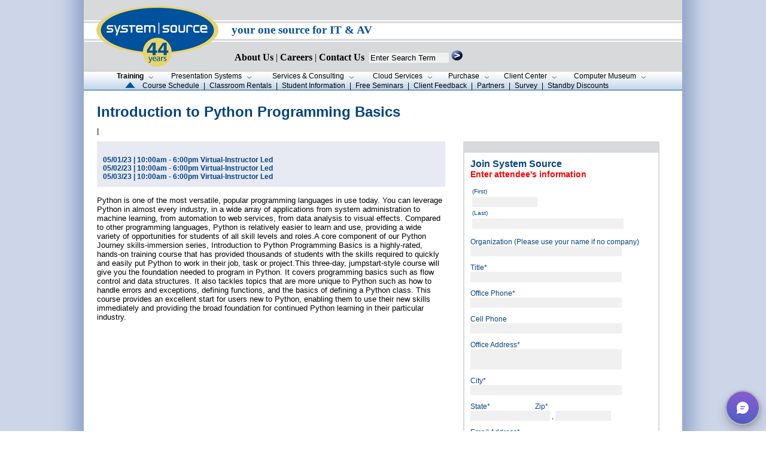

--- FILE ---
content_type: text/html; charset=utf-8
request_url: https://www.syssrc.com/cgi-bin/PCIP.pl?cmd=createprofile&newcmd=newreg&regtype=class&eventid=139684
body_size: 27133
content:
<!DOCTYPE html PUBLIC "-//W3C//DTD HTML 4.01 Transitional//EN">
<html>
<head>
	<script src="https://www.google.com/recaptcha/api.js" async defer></script>
<meta http-equiv=“Pragma” content=”no-cache”>
<meta http-equiv=“Expires” content=”-1″>
<meta http-equiv=“CACHE-CONTROL” content=”NO-CACHE”>
<meta name="google-site-verification" content="D3mg6_HYP9LKaRfMRCdxXhZbTUg6w0ttux4SU8OWBIo" />
<meta http-equiv="Content-Type" content="text/html; charset=utf-8" />
<link href="/css/syssrc.css" rel="stylesheet" type="text/css" />
<title>System Source</title>

<script src="https://www.google.com/recaptcha/api.js" async defer></script> 
<script type="text/javascript">
var recaptchachecked;
function recaptchaCallback() {
    recaptchachecked = true;
}
</script>

</head>




<body background="/images/background_main1.jpg" style="background-position:center;margin:0" >
<!-- Google tag (gtag.js) --> <script async src=https://www.googletagmanager.com/gtag/js?id=G-6LMN99T5CE></script> <script> window.dataLayer = window.dataLayer || []; function gtag(){dataLayer.push(arguments);} gtag('js', new Date()); gtag('config', 'G-6LMN99T5CE'); </script>

<script type="text/javascript">

</script>
<script type="text/javascript">
                    function validateForm() {
                      var error_string = "";
                      if(document.mainForm.q.value == ""){
                        error_string += "Please Enter a Keyword.\n";
                      }

                      if(error_string == "") {
                        return true;
                      } else {
                        alert(error_string);
                        return false;
                      }
                    }
</script>


<script type="text/javascript" src="https://res.public.onecdn.static.microsoft/customerconnect/v1/7dttl/init.js" id="chatbot" environmentId="221a35b6-fe83-ef24-8950-d03d341b801e" crossorigin="anonymous"></script>

<style>
img.map, map area{
    outline: none;
}




.bg {  
	 background-image:url(/images/headerimage-map-2025.jpg); 
	 <!-- background-image:url(/images/headerimage-43-years.jpg); -->
	 <!-- background-image:url(/images/headerimage-42-years.jpg); -->
	    background-repeat:no-repeat;
	        bottom:0;
		    left:0;
		        right:0;
			  top:0;
}

.content {
	    bottom:0;
	      color:black;
	      position:relative;
		    font-family:Ariel;
                   font-size:12pt;
		    font-weight: bold;
		        left:0;
				  top:0;
				  right:00;
}


		      a.navlink {


font-family:verdana; font-size:12pt; font-weight: 900;
color:black;text-decoration: none;

		      }

</style>
  <center>


<map name="headermap" >
<area shape="poly" coords="13,54,106,13,215,51,117,93" href="/"  alt="logo">
</map>





<table border="0" cellpadding="0" cellspacing="0" width="1000" bgcolor="#FFFFFF">
  <tr>
   <td width=1000>
	        <form name="mainForm" action="/search/search.pl" method="get" onsubmit = "return validateForm()" style="margin:0;">
			        <input type="hidden" name="p" value="1"/>
				        <input type="hidden" name="lang" value="en"/>
					        <input type="hidden" name="mode" value="all"/>
						        <input type="hidden" name="cmd" value="Schedules"/>
	   <div class="bg"  >
             <div class="content">
		     <!-- -->
               <table width=1000>
		 <tr>
                   <td width=240>
                     <a href="/">
                       <img src="/images/clear.gif" width="240" height=80 valign=top>
		     </a>
		   </td>
	           <td align=left valign=bottom width=760>
                     <br/>
		     <br/>
                     <div style= "font-family:Verdana; font-size:14pt;  font-weight:bold;color:#00529c;">
                       your one source for IT &amp; AV
		     </div>
                     <br/>
		     <div >  
                     <img src="/images/clear.gif" alt="" width="1" height="22"/>
		     <a href="/html/company_info/CompanyInfo.shtml" class="navlink"><font style="font-Family:Verdana;font-size:12pt;">About Us</font></a> 
			    | 
			    <a HREF="/html/company_info/CareerOpenings.cgi" class="navlink"><font style="font-Family:Verdana;font-size:12pt;">Careers</font></a> 
			    | 
			    <a HREF="/html/company_info/ContactUs.shtml" class="navlink"><font style="font-Family:Verdana;font-size:12pt;">Contact Us</font></a> 
			    <!-- | 
			    <a HREF="/html/company_info/Locations.shtml" class="navlink"><font style="font-Family:Verdana;font-size:12pt;">Locations</font></a> -->
			    &nbsp;<input type="text" name="q" size="15"  value="Enter Search Term"
                          onclick="if(this.value=='Enter Search Term'){this.value=''; this.style.color='#000'}"
                          onblur ="if(this.value==''){this.value='Enter Search Term'; this.style.color='#555'}"
                          style="border: none;  background: #f0f0f0"
			  /> 
                      <input type="image" src="/images/button-readmore.gif" style="width:19px;height:17px;border:none;" 
		      alt="search box" /> 
		     </div>  
	            <div class="content">
                      <img class="headermap" src="/images/clear.gif" alt="" width="560" height="12" 
		         usemap="#headermap" border="0" hidefocus="true" />
                    </div> 

		    <!-- </div> -->
		  </td>
		 </tr>
	       </table>  <!-- --> 
	  </div>
	  </div>

      </form>
 </td> 
</tr>    
      <tr>
        <td valign="middle" align="left" width="1000" bgcolor="#ffffff">  
           <!--buttons go here --> 








<style type="text/css">
#trainbut {font-weight:bold;}
</style>

<table border="0" cellpadding="0" cellspacing="0" align="center"  width="100%">
  <tr style="background:url(/images/bg.png)">
    <td valign="middle">
      <table border="0" cellpadding="0" cellspacing="0" align="center">
        <tr >
          <td width=2>
           <img src="/images/clear.gif" width="2" alt=""/>
          </td>
         <td nowrap="nowrap" align="center" class="topbuttons"  valign="middle" width=80>
             <a href="/html/training/index.shtml"  onfocus="this.hideFocus=true;">
               <span id="trainbut">Training</span>
               <img src="/images/clear.gif" alt="" width="2" height="7" />
               <img src="/images/down.png" alt="" />
             </a>
          </td>
          <td nowrap="nowrap" align="center" class="topbuttons" width="175" valign="middle">
             <a href="/html/presentation_systems/index.shtml" onfocus="this.hideFocus=true;">
               <span id="presbut">Presentation&nbsp;Systems</span>
               <img src="/images/clear.gif" alt="" width="2" height="7" />
               <img src="/images/down.png" alt="" />
             </a>
          </td>
          <td nowrap="nowrap" align="center" class="topbuttons" width="165" valign="middle">
             <a href="/html/services_consulting/index.shtml" onfocus="this.hideFocus=true;">
               <span id="servbut">Services&nbsp;&amp;&nbsp;Consulting</span>
               <img src="/images/clear.gif" alt="" width="2" height="7" />
               <img src="/images/down.png" alt="" />
             </a>
          </td>
          <td nowrap="nowrap" align="center" class="topbuttons" width="135" valign="middle">
             <a href="/html/cloud_services/index.shtml" onfocus="this.hideFocus=true;">
               <span id="intbut">Cloud&nbsp;Services</span>
               <img src="/images/clear.gif" alt="" width="2" height="7" />
               <img src="/images/down.png" alt="" />
             </a>
          </td>
          <td nowrap="nowrap" align="center" class="topbuttons" width="86" valign="middle"> 
             <a href="/html/system_sales/index.shtml" onfocus="this.hideFocus=true;">
               <span id="salesbut">Purchase</span>
               <img src="/images/clear.gif" alt="" width="2" height="7" />
               <img src="/images/down.png" alt="" />
             </a>
          </td>
          <td nowrap="nowrap" align="center" class="topbuttons" width="120" valign="middle">
             <a href="/html/client_resources/index.shtml" onfocus="this.hideFocus=true;">
               <span id="clientbut">Client&nbsp;Center</span>
               <img src="/images/clear.gif" alt="" width="2" height="7" />
               <img src="/images/down.png" alt="" />
             </a>
          </td>
          <td nowrap="nowrap" align="center" class="topbuttons" width="145" valign="middle">
             <a href="https://museum.syssrc.com" onfocus="this.hideFocus=true;" target="_blank">
               <span id="museumbut">Computer&nbsp;Museum</span>
               <img src="/images/clear.gif" alt="" width="2" height="7" />
               <img src="/images/down.png" alt="" />
             </a>
          </td>
<!--	  <td nowrap="nowrap" align="center" class="topbuttons" width="86" valign="middle">
	     <a href="/html/co-pilot/index.shtml" onfocus="this.hideFocus=true;" target="_blank">
	        <span id="copilotbut">CoPilot</span>
	        <img src="/images/clear.gif" alt="" width="2" height="7" />
	       <img src="/images/down.png" alt="" />
            </a>
</td> --> 
        </tr>
<tr><td height="1"><img src="/images/clear.gif" height="2" alt=""/></td></tr>
  <tr>
    <td valign="bottom" align="left" class="topbuttons" colspan="30">
                 <img src="/images/clear.gif" alt="" width="20" height="10" /> <img src="/images/arrow-up2.gif" width="17" height="10" alt="Arrow"/>
                 <img src="/images/clear.gif" alt="" width="6" height="10" />
                 <a href="/PCIP?cmd=Schedules&amp;classattr=All">Course Schedule</a>  
                 <img src="/images/clear.gif" alt="" width="1" height="10" /> | <img src="/images/clear.gif" alt="" width="1" height="10" />
                 <a href="/html/training/ClassRoomRentals.shtml">Classroom&nbsp;Rentals</a>
                 <img src="/images/clear.gif" alt="" width="1" height="10" /> | <img src="/images/clear.gif" alt="" width="1" height="10" />
                 <a href="/html/training/StudentInformation.shtml">Student Information</a> 
                 <img src="/images/clear.gif" alt="" width="1" height="10" /> | <img src="/images/clear.gif" alt="" width="1" height="10" />
                 <a href="/html/training/FreeSeminars.cgi">Free Seminars</a>
                 <img src="/images/clear.gif" alt="" width="1" height="10" /> | <img src="/images/clear.gif" alt="" width="1" height="10" />
                 <a href="/html/training/ClientFeedback.shtml">Client Feedback</a>
                 <img src="/images/clear.gif" alt="" width="1" height="10" /> | <img src="/images/clear.gif" alt="" width="1" height="10" />
                 <a href="/html/training/Certifications.shtml#Training">Partners</a>
                 <img src="/images/clear.gif" alt="" width="1" height="10" /> | <img src="/images/clear.gif" alt="" width="1" height="10" />
                 <a href="/PCIP?cmd=survey">Survey</a>
                 <img src="/images/clear.gif" alt="" width="1" height="10" /> | <img src="/images/clear.gif" alt="" width="1" height="10" />
                 <a href="/html/training/StandBy.shtml">Standby Discounts</a>
                 <!-- <a href="/html/Asset_Library/StandbyDiscounts.pdf">Standby Discounts</a> -->
    </td>
  </tr>
      </table>
    </td>
  </tr>
</table>
</td></tr>
<tr><td bgcolor="#00529c">
<img src="/images/clear.gif" alt="" width="500" height="1" /></td></tr>

<!-- <tr><td bgcolor="#00529c" >  <Center><font face="arial" color="white"> While System Source is working from home, we are still available for all of your calls and support needs. </font></center></td></tr>  -->
<tr><td >




<table cellpadding="20">
<TR>
<TD>
    <!--main content starts here -->

        <!--== CONTENT ==-->

<SCRIPT>
function ValidatepupauthForm(){
      valcc_form = document.guestauth
      return RunValidation(valcc_form);
}

function isNULL(aString){

 if(aString == "") return true;

 for(m=0; m<aString.length; m++){
if(aString.charAt(m) != ' '){
 return false;
}
 }
 return true;
}

function CheckNull(formContents, ErrorString){
 if(isNULL(formContents)){
return ErrorString;
 }
 return "";
}

function RunValidation(my_form){
errorString = new String("");
errorMessage = new String("");
errorMessage = "";
ErrorFlag = false;
   errorMessage = CheckNull(document.PUPILAUTH.nfname.value, "A First Name must be supplied\n");
   if(errorMessage != ""){
        errorString = errorString + errorMessage;
        ErrorFlag = true;
   }
   errorMessage = CheckNull(document.PUPILAUTH.nlname.value, "A Last Name must be supplied\n");
   if(errorMessage != ""){
        errorString = errorString + errorMessage;
        ErrorFlag = true;
   }
   errorMessage = CheckNull(document.PUPILAUTH.ncname.value, "A Company Name must be supplied\n");
   if(errorMessage != ""){
        errorString = errorString + errorMessage;
        ErrorFlag = true;
   }

   errorMessage = CheckNull(document.PUPILAUTH.ntitle.value, "A Job Title must be supplied\n");
   if(errorMessage != ""){
        errorString = errorString + errorMessage;
        ErrorFlag = true;
   }
   errorMessage = CheckNull(document.PUPILAUTH.nphone.value, "A Phone Number must be supplied\n");
   if(errorMessage != ""){
        errorString = errorString + errorMessage;
        ErrorFlag = true;
   }
   errorMessage = CheckNull(document.PUPILAUTH.naddr1.value, "An Address must be supplied\n");
   if(errorMessage != ""){
        errorString = errorString + errorMessage;
        ErrorFlag = true;
   }
   errorMessage = CheckNull(document.PUPILAUTH.ncity.value, "A City must be supplied\n");
   if(errorMessage != ""){
        errorString = errorString + errorMessage;
        ErrorFlag = true;
   }
   errorMessage = CheckNull(document.PUPILAUTH.nzip.value, "A Zipcode must be supplied\n");
   if(errorMessage != ""){
        errorString = errorString + errorMessage;
        ErrorFlag = true;
   }
   errorMessage = CheckNull(document.PUPILAUTH.username.value, "An Email Address must be supplied\n");
   if(errorMessage != ""){
        errorString = errorString + errorMessage;
        ErrorFlag = true;
   }
var mailformat = /^\w+([\.-]?\w+)*@\w+([\.-]?\w+)*(\.\w{2,3})+$/;
if (document.PUPILAUTH.username.value.match(mailformat))
{
}
else
{
   errorString = errorString + "Bad Email Address\n";
   ErrorFlag = true;
}









   errorMessage = CheckNull(document.PUPILAUTH.npw1.value, "A password must be supplied\n");
   if(errorMessage != ""){
        errorString = errorString + errorMessage;
        ErrorFlag = true;
   }
   errorMessage = CheckNull(document.PUPILAUTH.npw2.value, "Please reenter the password\n");
   if(errorMessage != ""){
        errorString = errorString + errorMessage;
        ErrorFlag = true;
   }
   errorMessage = CheckNull(document.PUPILAUTH.npw2.value, "Please reenter the password\n");
   if(document.PUPILAUTH.npw1.value != document.PUPILAUTH.npw2.value){
        errorString = errorString + "Passwords must match\n";;
        ErrorFlag = true;
   }
   if(recaptchachecked != true) {
        errorString = errorString + "You Must Respond to the Captcha Request\n";
        ErrorFlag = true;
   }
   
  if(ErrorFlag != false){
    alert("We are having difficulties processing your order:\n\n" + errorString);
    return false;
  }
  return true;
}
</SCRIPT>







<table border="0" width="940" cellpadding="0" cellspacing="0" >
            <tr>
<td width="940" valign="top" colspan="3"></td></tr>
            <tr>
               <td width="940" valign="top" colspan="3"><span class="home-header">Introduction to Python Programming Basics</span></td></tr>
            <tr>
               <td width="940" valign="top" colspan="3"><img src="/images/spacer.gif" width="10" height="10" alt="" /></td></tr>
            <tr>
               <td width="940" valign="top" colspan="3" class="story"> | </td></tr>
            <tr>
               <td width="940" valign="top" colspan="3"><img src="/images/spacer.gif" width="10" height="10" alt="" /></td></tr>
            <tr>
               <td width="640" valign="top" bgcolor="#e7eaf3" class="classbody" style="padding:10; height:60">
                  <b> <br/>05/01/23 | 10:00am - 6:00pm  Virtual-Instructor Led<br/>05/02/23 | 10:00am - 6:00pm  Virtual-Instructor Led<br/>05/03/23 | 10:00am - 6:00pm  Virtual-Instructor Led </b>
</td>
<td width="30" valign="top" rowspan="2">
<img src="/images/spacer.gif" width="30" height="30" alt="" /></td><td width="270" valign="top" rowspan="2">

<!-- Form begins here -->
<FORM METHOD="POST" ACTION=/cgi-bin/PCIP.pl?cmd=newseminarattendee NAME=PUPILAUTH onSubmit="return ValidatepupauthForm()">
<table border="1" width="270" cellpadding="0" cellspacing="0" bordercolor="#d7d9da">
<tr><td bgcolor="#d7d9da"><img src="/images/spacer.gif" width="15" height="15" alt="" /></td></tr>
<tr><td valign="top" style="padding:10">
		<font style="font-family: Verdana, Arial, Helvetica, sans-serif; font-size: 16px; font-weight: bold; color: #04437f;">Join System Source</font><br/>
<font style="font-family: Verdana, Arial, Helvetica, sans-serif; font-size: 14px; font-weight: bold; " color=red>Enter attendee's information</font>

<p class="classbody">
<table>
  <tr>
    <td align="left">
      <span class="classbody"><font size="-2" style="font-weight:lighter;">(First)</font></span>
    </td>
    <td/>
  </tr>
  <tr>
    <td colspan="2">
      <input name="nfname" type="text" size="12" maxlength="100" width="100" style="border: none;  background: #f0f0f0" VALUE="" />
    </td>
  </tr>
  <tr>
	  <td align="left">
		        <span class="classbody"><font size="-2" style="font-weight:lighter;">(Last)</font></span>
			    </td>
    </tr>
    <tr>
    <td>
      <input name="nlname" type="text" size="30" maxlength="100" width="100" style="border: none;  background: #f0f0f0" VALUE=""/>
    </td>
  </tr>
</table>
</p>
<p class="classbody">Organization (Please use your name if no company) <br />
<input name="ncname" type="text" size="30" maxlength="100" width="250" style="border: none;  background: #f0f0f0" VALUE=""/></p>
<p class="classbody">Title*<br />
<input name="ntitle" type="text" size="30" maxlength="100" width="250" style="border: none;  background: #f0f0f0" VALUE=""/></p>
<p class="classbody">Office Phone*<br />
<input name="nphone" type="text" size="30" maxlength="100" width="250" style="border: none;  background: #f0f0f0" VALUE=""/></p>
<p class="classbody">Cell Phone<br />
<input name="ncellphone" type="text" size="30" maxlength="100" width="250" style="border: none;  background: #f0f0f0" VALUE=""/></p>
<p class="classbody">Office Address*<br />
<input name="naddr1" type="text" size="30" maxlength="100" width="250" style="border: none;  background: #f0f0f0" VALUE=""/>
<br/>
<input name="naddr2" type="text" size="30" maxlength="100" width="250" style="border: none;  background: #f0f0f0" VALUE=""/></p>

<p class="classbody">City*<br />
<input name="ncity" type="text" size="30" maxlength="100" width="250" style="border: none;  background: #f0f0f0" VALUE=""/></p>
<p class="classbody">State* &nbsp;&nbsp;&nbsp;&nbsp;&nbsp;&nbsp;&nbsp;&nbsp;&nbsp;&nbsp;&nbsp;&nbsp;&nbsp;&nbsp;&nbsp;&nbsp;&nbsp;&nbsp;&nbsp;&nbsp;&nbsp;&nbsp;&nbsp;&nbsp;Zip*<br />
<input name="nstate" type="text" size="15" maxlength="100" width="250" style="border: none;  background: #f0f0f0" VALUE=""/>
,
<input name="nzip" type="text" size="10" maxlength="100" width="150" style="border: none;  background: #f0f0f0" VALUE=""/></p>
<p class="classbody">Email Address*<br />
<input name="username" type="text" size="30" maxlength="100" width="50" style="border: none;  background: #f0f0f0" VALUE=""/></p>
<p class="classbody">Password*<br />
<input name="npw1" type="password" size="30" maxlength="100" width="250" style="border: none;  background: #f0f0f0"/></p>
<p class="classbody">Re-Enter Password*<br />
<input name="npw2" type="password" size="30" maxlength="100" width="250" style="border: none;  background: #f0f0f0"/></p>
<p class="classbody">

<input type="image" value="Login" src="/images/button-sign-in-create-profile-250x35.jpg" width="250" height="35" border="0"/>
<br/>
<span class="classbody">* Denotes required field</span>
</p>
<p>
<div class="g-recaptcha" data-sitekey="6LeuVboUAAAAAI4rFjLFmyxfVcXZhLH2WYpZQe5q"  data-callback="recaptchaCallback"></div>
</p>
<center><img src="/images/spacer.gif" width="10" height="5" alt="" /></center>
</td></tr></table>
<input type="hidden" value="newseminarattendee" name="cmd"/>
<INPUT TYPE="HIDDEN" NAME="newcmd" value="newreg" />
<INPUT TYPE="HIDDEN" NAME="regtype" value="class" />
<INPUT TYPE="HIDDEN" NAME="eventid" value="139684" />
<INPUT TYPE="HIDDEN" NAME="CLASSSESID" value="139684" />
</FORM>
<!-- Form ends here -->
</td></tr>

<tr><td width="640" valign="top" class="story">
<center><img src="/images/spacer.gif" width="15" height="15" alt="" /></center>
Python is one of the most versatile, popular programming languages in use today. You can leverage Python in almost every industry, in a wide array of applications from system administration to machine learning, from automation to web services, from data analysis to visual effects. Compared to other programming languages, Python is relatively easier to learn and use, providing a wide variety of opportunities for students of all skill levels and roles.A core component of our Python Journey skills-immersion series, Introduction to Python Programming Basics is a highly-rated, hands-on training course that has provided thousands of students with the skills required to quickly and easily put Python to work in their job, task or project.This three-day, jumpstart-style course will give you the foundation needed to program in Python. It covers programming basics such as flow control and data structures. It also tackles topics that are more unique to Python such as how to handle errors and exceptions, defining functions, and the basics of defining a Python class. This course provides an excellent start for users new to Python, enabling them to use their new skills immediately and providing the broad foundation for continued Python learning in their particular industry.
</td</tr>




<tr><td width="640" valign="top" class="story">
<center><img src="/images/spacer.gif" width="15" height="15" alt="" /></center>

</td></tr></table>





    <!--main content ends here -->
</TD>
</TR>
</TABLE>
<!---#include virtual="/web/syssrc/html/html/nav-includes/B-training.shtml" --->

<tr>
  <td width="100%" align="center">

<map name="image-map7">
    <area target="_top" alt="" title="" href="/PCIP?cmd=Schedules&amp;classattr=All" coords="12,23,67,90" shape="rect"/>
    <area target="_top" alt="" title="" href="/html/training/ClassRoomRentals.shtml" coords="117,18,179,90" shape="rect">
    <area target="_top" alt="" title="" href="/html/training/StudentInformation.shtml" coords="225,27,294,89" shape="rect">
    <area target="_top" alt="" title="" href="/html/training/FreeSeminars.cgi" coords="328,31,412,92" shape="rect">
    <area target="_top" alt="" title="" href="/html/training/ClientFeedback.shtml" coords="449,30,513,105" shape="rect">
    <area target="_top" alt="" title="" href="/html/training/Certifications.shtml#Training" coords="548,28,635,90" shape="rect">
    <area target="_top" alt="" title="" href="/PCIP?cmd=survey" coords="679,30,724,91" shape="rect">
    <area target="_top" alt="" title="" href="/html/company_info/ContactUs.shtml" coords="789,26,836,92" shape="rect">
</map>


	  <img src="/images/syssrc-learning-center-navigation-bar.jpg" width="850" height="117" usemap="#image-map7" border="0" alt="" />
<center><img src="/images/spacer.gif" alt="" width="10" height="15" /></center>
<!-- <script>var LHC_API = LHC_API||{};
	LHC_API.args = {mode:'widget',lhc_base_url:'//www.syssrc.com/lhc_web/index.php/',wheight:450,wwidth:350,pheight:520,pwidth:500,leaveamessage:true,check_messages:false};
	(function() {
		var po = document.createElement('script'); po.type = 'text/javascript'; po.setAttribute('crossorigin','anonymous'); po.async = true;
		var date = new Date();po.src = '//www.syssrc.com/lhc_web/design/defaulttheme/js/widgetv2/index.js?'+(""+date.getFullYear() + date.getMonth() + date.getDate());
		var s = document.getElementsByTagName('script')[0]; s.parentNode.insertBefore(po, s);
	})();
</script> -->

</td></tr>

        </td>
      </tr>
      <tr>
        <td align="center">
          <table border="0" width="100%" cellpadding="0" cellspacing="0">
            <tr>

              <td bgcolor="#04437f" height="1"><img src="/images/clear.gif" alt="" width="50" height="1"/></td>
            </tr>
            <tr>
              <td><img src="/images/clear.gif" alt="" width="50" height="5" /></td>
            </tr>   

      <tr>
        <td align="center">
          <table border="0" width="100%" cellpadding="0" cellspacing="0">
            <tr>
              <td><img src="/images/clear.gif" alt="" width="50" height="5" /></td>
            </tr>
            <tr>

              <td align="center" class="footer" >
                338 Clubhouse Rd Hunt Valley MD 21031 &bull; <a href="tel:4107715544;">410.771.5544</a> &bull; f. <a href="tel:4107719507;">410.771.9507</a>
&nbsp; | &nbsp;

  <a href="/html/company_info/Privacy.shtml"> Privacy Policy </a>
&nbsp; | &nbsp;
<A href="/html/company_info/Employees.shtml">Employees</A>
&nbsp; | &nbsp;
<A href=/remote.shtml>Use Remote Support</A> 
 &nbsp; | &nbsp;
<a href="/SiteMap.shtml">Site Map</a>  
              </td>

            </tr>
            <tr>
              <td><img src="/images/clear.gif" alt="" width="50" height="5" /></td>
            </tr>
            <tr>
              <td bgcolor="#04437f"><img src="/images/clear.gif" alt="" width="50" height="1" /></td>
            </tr>
    
            <tr>
              <td><img src="/images/clear.gif" alt="" width="50" height="5" /></td>
            </tr>
<!--            <tr>
              <td class="footer" align="center" colspan="5">
                <a href="/html/company_info/Privacy.shtml">
                    Privacy Policy
                </a>
              </td>
            </tr>
-->
            <tr>
              <td class="footer" align="center" colspan="5">
<!--<A href="/html/company_info/Employees.shtml">Employees</A>,<A href=/remote.shtml>Use Remote Support</A> -->
              </td>
            </tr>







          </table>   
        </td>
      </tr>
    </table>
  </center>
</body>
</HTML>


--- FILE ---
content_type: text/html; charset=utf-8
request_url: https://www.google.com/recaptcha/api2/anchor?ar=1&k=6LeuVboUAAAAAI4rFjLFmyxfVcXZhLH2WYpZQe5q&co=aHR0cHM6Ly93d3cuc3lzc3JjLmNvbTo0NDM.&hl=en&v=PoyoqOPhxBO7pBk68S4YbpHZ&size=normal&anchor-ms=20000&execute-ms=30000&cb=owsc9zg0z43
body_size: 49570
content:
<!DOCTYPE HTML><html dir="ltr" lang="en"><head><meta http-equiv="Content-Type" content="text/html; charset=UTF-8">
<meta http-equiv="X-UA-Compatible" content="IE=edge">
<title>reCAPTCHA</title>
<style type="text/css">
/* cyrillic-ext */
@font-face {
  font-family: 'Roboto';
  font-style: normal;
  font-weight: 400;
  font-stretch: 100%;
  src: url(//fonts.gstatic.com/s/roboto/v48/KFO7CnqEu92Fr1ME7kSn66aGLdTylUAMa3GUBHMdazTgWw.woff2) format('woff2');
  unicode-range: U+0460-052F, U+1C80-1C8A, U+20B4, U+2DE0-2DFF, U+A640-A69F, U+FE2E-FE2F;
}
/* cyrillic */
@font-face {
  font-family: 'Roboto';
  font-style: normal;
  font-weight: 400;
  font-stretch: 100%;
  src: url(//fonts.gstatic.com/s/roboto/v48/KFO7CnqEu92Fr1ME7kSn66aGLdTylUAMa3iUBHMdazTgWw.woff2) format('woff2');
  unicode-range: U+0301, U+0400-045F, U+0490-0491, U+04B0-04B1, U+2116;
}
/* greek-ext */
@font-face {
  font-family: 'Roboto';
  font-style: normal;
  font-weight: 400;
  font-stretch: 100%;
  src: url(//fonts.gstatic.com/s/roboto/v48/KFO7CnqEu92Fr1ME7kSn66aGLdTylUAMa3CUBHMdazTgWw.woff2) format('woff2');
  unicode-range: U+1F00-1FFF;
}
/* greek */
@font-face {
  font-family: 'Roboto';
  font-style: normal;
  font-weight: 400;
  font-stretch: 100%;
  src: url(//fonts.gstatic.com/s/roboto/v48/KFO7CnqEu92Fr1ME7kSn66aGLdTylUAMa3-UBHMdazTgWw.woff2) format('woff2');
  unicode-range: U+0370-0377, U+037A-037F, U+0384-038A, U+038C, U+038E-03A1, U+03A3-03FF;
}
/* math */
@font-face {
  font-family: 'Roboto';
  font-style: normal;
  font-weight: 400;
  font-stretch: 100%;
  src: url(//fonts.gstatic.com/s/roboto/v48/KFO7CnqEu92Fr1ME7kSn66aGLdTylUAMawCUBHMdazTgWw.woff2) format('woff2');
  unicode-range: U+0302-0303, U+0305, U+0307-0308, U+0310, U+0312, U+0315, U+031A, U+0326-0327, U+032C, U+032F-0330, U+0332-0333, U+0338, U+033A, U+0346, U+034D, U+0391-03A1, U+03A3-03A9, U+03B1-03C9, U+03D1, U+03D5-03D6, U+03F0-03F1, U+03F4-03F5, U+2016-2017, U+2034-2038, U+203C, U+2040, U+2043, U+2047, U+2050, U+2057, U+205F, U+2070-2071, U+2074-208E, U+2090-209C, U+20D0-20DC, U+20E1, U+20E5-20EF, U+2100-2112, U+2114-2115, U+2117-2121, U+2123-214F, U+2190, U+2192, U+2194-21AE, U+21B0-21E5, U+21F1-21F2, U+21F4-2211, U+2213-2214, U+2216-22FF, U+2308-230B, U+2310, U+2319, U+231C-2321, U+2336-237A, U+237C, U+2395, U+239B-23B7, U+23D0, U+23DC-23E1, U+2474-2475, U+25AF, U+25B3, U+25B7, U+25BD, U+25C1, U+25CA, U+25CC, U+25FB, U+266D-266F, U+27C0-27FF, U+2900-2AFF, U+2B0E-2B11, U+2B30-2B4C, U+2BFE, U+3030, U+FF5B, U+FF5D, U+1D400-1D7FF, U+1EE00-1EEFF;
}
/* symbols */
@font-face {
  font-family: 'Roboto';
  font-style: normal;
  font-weight: 400;
  font-stretch: 100%;
  src: url(//fonts.gstatic.com/s/roboto/v48/KFO7CnqEu92Fr1ME7kSn66aGLdTylUAMaxKUBHMdazTgWw.woff2) format('woff2');
  unicode-range: U+0001-000C, U+000E-001F, U+007F-009F, U+20DD-20E0, U+20E2-20E4, U+2150-218F, U+2190, U+2192, U+2194-2199, U+21AF, U+21E6-21F0, U+21F3, U+2218-2219, U+2299, U+22C4-22C6, U+2300-243F, U+2440-244A, U+2460-24FF, U+25A0-27BF, U+2800-28FF, U+2921-2922, U+2981, U+29BF, U+29EB, U+2B00-2BFF, U+4DC0-4DFF, U+FFF9-FFFB, U+10140-1018E, U+10190-1019C, U+101A0, U+101D0-101FD, U+102E0-102FB, U+10E60-10E7E, U+1D2C0-1D2D3, U+1D2E0-1D37F, U+1F000-1F0FF, U+1F100-1F1AD, U+1F1E6-1F1FF, U+1F30D-1F30F, U+1F315, U+1F31C, U+1F31E, U+1F320-1F32C, U+1F336, U+1F378, U+1F37D, U+1F382, U+1F393-1F39F, U+1F3A7-1F3A8, U+1F3AC-1F3AF, U+1F3C2, U+1F3C4-1F3C6, U+1F3CA-1F3CE, U+1F3D4-1F3E0, U+1F3ED, U+1F3F1-1F3F3, U+1F3F5-1F3F7, U+1F408, U+1F415, U+1F41F, U+1F426, U+1F43F, U+1F441-1F442, U+1F444, U+1F446-1F449, U+1F44C-1F44E, U+1F453, U+1F46A, U+1F47D, U+1F4A3, U+1F4B0, U+1F4B3, U+1F4B9, U+1F4BB, U+1F4BF, U+1F4C8-1F4CB, U+1F4D6, U+1F4DA, U+1F4DF, U+1F4E3-1F4E6, U+1F4EA-1F4ED, U+1F4F7, U+1F4F9-1F4FB, U+1F4FD-1F4FE, U+1F503, U+1F507-1F50B, U+1F50D, U+1F512-1F513, U+1F53E-1F54A, U+1F54F-1F5FA, U+1F610, U+1F650-1F67F, U+1F687, U+1F68D, U+1F691, U+1F694, U+1F698, U+1F6AD, U+1F6B2, U+1F6B9-1F6BA, U+1F6BC, U+1F6C6-1F6CF, U+1F6D3-1F6D7, U+1F6E0-1F6EA, U+1F6F0-1F6F3, U+1F6F7-1F6FC, U+1F700-1F7FF, U+1F800-1F80B, U+1F810-1F847, U+1F850-1F859, U+1F860-1F887, U+1F890-1F8AD, U+1F8B0-1F8BB, U+1F8C0-1F8C1, U+1F900-1F90B, U+1F93B, U+1F946, U+1F984, U+1F996, U+1F9E9, U+1FA00-1FA6F, U+1FA70-1FA7C, U+1FA80-1FA89, U+1FA8F-1FAC6, U+1FACE-1FADC, U+1FADF-1FAE9, U+1FAF0-1FAF8, U+1FB00-1FBFF;
}
/* vietnamese */
@font-face {
  font-family: 'Roboto';
  font-style: normal;
  font-weight: 400;
  font-stretch: 100%;
  src: url(//fonts.gstatic.com/s/roboto/v48/KFO7CnqEu92Fr1ME7kSn66aGLdTylUAMa3OUBHMdazTgWw.woff2) format('woff2');
  unicode-range: U+0102-0103, U+0110-0111, U+0128-0129, U+0168-0169, U+01A0-01A1, U+01AF-01B0, U+0300-0301, U+0303-0304, U+0308-0309, U+0323, U+0329, U+1EA0-1EF9, U+20AB;
}
/* latin-ext */
@font-face {
  font-family: 'Roboto';
  font-style: normal;
  font-weight: 400;
  font-stretch: 100%;
  src: url(//fonts.gstatic.com/s/roboto/v48/KFO7CnqEu92Fr1ME7kSn66aGLdTylUAMa3KUBHMdazTgWw.woff2) format('woff2');
  unicode-range: U+0100-02BA, U+02BD-02C5, U+02C7-02CC, U+02CE-02D7, U+02DD-02FF, U+0304, U+0308, U+0329, U+1D00-1DBF, U+1E00-1E9F, U+1EF2-1EFF, U+2020, U+20A0-20AB, U+20AD-20C0, U+2113, U+2C60-2C7F, U+A720-A7FF;
}
/* latin */
@font-face {
  font-family: 'Roboto';
  font-style: normal;
  font-weight: 400;
  font-stretch: 100%;
  src: url(//fonts.gstatic.com/s/roboto/v48/KFO7CnqEu92Fr1ME7kSn66aGLdTylUAMa3yUBHMdazQ.woff2) format('woff2');
  unicode-range: U+0000-00FF, U+0131, U+0152-0153, U+02BB-02BC, U+02C6, U+02DA, U+02DC, U+0304, U+0308, U+0329, U+2000-206F, U+20AC, U+2122, U+2191, U+2193, U+2212, U+2215, U+FEFF, U+FFFD;
}
/* cyrillic-ext */
@font-face {
  font-family: 'Roboto';
  font-style: normal;
  font-weight: 500;
  font-stretch: 100%;
  src: url(//fonts.gstatic.com/s/roboto/v48/KFO7CnqEu92Fr1ME7kSn66aGLdTylUAMa3GUBHMdazTgWw.woff2) format('woff2');
  unicode-range: U+0460-052F, U+1C80-1C8A, U+20B4, U+2DE0-2DFF, U+A640-A69F, U+FE2E-FE2F;
}
/* cyrillic */
@font-face {
  font-family: 'Roboto';
  font-style: normal;
  font-weight: 500;
  font-stretch: 100%;
  src: url(//fonts.gstatic.com/s/roboto/v48/KFO7CnqEu92Fr1ME7kSn66aGLdTylUAMa3iUBHMdazTgWw.woff2) format('woff2');
  unicode-range: U+0301, U+0400-045F, U+0490-0491, U+04B0-04B1, U+2116;
}
/* greek-ext */
@font-face {
  font-family: 'Roboto';
  font-style: normal;
  font-weight: 500;
  font-stretch: 100%;
  src: url(//fonts.gstatic.com/s/roboto/v48/KFO7CnqEu92Fr1ME7kSn66aGLdTylUAMa3CUBHMdazTgWw.woff2) format('woff2');
  unicode-range: U+1F00-1FFF;
}
/* greek */
@font-face {
  font-family: 'Roboto';
  font-style: normal;
  font-weight: 500;
  font-stretch: 100%;
  src: url(//fonts.gstatic.com/s/roboto/v48/KFO7CnqEu92Fr1ME7kSn66aGLdTylUAMa3-UBHMdazTgWw.woff2) format('woff2');
  unicode-range: U+0370-0377, U+037A-037F, U+0384-038A, U+038C, U+038E-03A1, U+03A3-03FF;
}
/* math */
@font-face {
  font-family: 'Roboto';
  font-style: normal;
  font-weight: 500;
  font-stretch: 100%;
  src: url(//fonts.gstatic.com/s/roboto/v48/KFO7CnqEu92Fr1ME7kSn66aGLdTylUAMawCUBHMdazTgWw.woff2) format('woff2');
  unicode-range: U+0302-0303, U+0305, U+0307-0308, U+0310, U+0312, U+0315, U+031A, U+0326-0327, U+032C, U+032F-0330, U+0332-0333, U+0338, U+033A, U+0346, U+034D, U+0391-03A1, U+03A3-03A9, U+03B1-03C9, U+03D1, U+03D5-03D6, U+03F0-03F1, U+03F4-03F5, U+2016-2017, U+2034-2038, U+203C, U+2040, U+2043, U+2047, U+2050, U+2057, U+205F, U+2070-2071, U+2074-208E, U+2090-209C, U+20D0-20DC, U+20E1, U+20E5-20EF, U+2100-2112, U+2114-2115, U+2117-2121, U+2123-214F, U+2190, U+2192, U+2194-21AE, U+21B0-21E5, U+21F1-21F2, U+21F4-2211, U+2213-2214, U+2216-22FF, U+2308-230B, U+2310, U+2319, U+231C-2321, U+2336-237A, U+237C, U+2395, U+239B-23B7, U+23D0, U+23DC-23E1, U+2474-2475, U+25AF, U+25B3, U+25B7, U+25BD, U+25C1, U+25CA, U+25CC, U+25FB, U+266D-266F, U+27C0-27FF, U+2900-2AFF, U+2B0E-2B11, U+2B30-2B4C, U+2BFE, U+3030, U+FF5B, U+FF5D, U+1D400-1D7FF, U+1EE00-1EEFF;
}
/* symbols */
@font-face {
  font-family: 'Roboto';
  font-style: normal;
  font-weight: 500;
  font-stretch: 100%;
  src: url(//fonts.gstatic.com/s/roboto/v48/KFO7CnqEu92Fr1ME7kSn66aGLdTylUAMaxKUBHMdazTgWw.woff2) format('woff2');
  unicode-range: U+0001-000C, U+000E-001F, U+007F-009F, U+20DD-20E0, U+20E2-20E4, U+2150-218F, U+2190, U+2192, U+2194-2199, U+21AF, U+21E6-21F0, U+21F3, U+2218-2219, U+2299, U+22C4-22C6, U+2300-243F, U+2440-244A, U+2460-24FF, U+25A0-27BF, U+2800-28FF, U+2921-2922, U+2981, U+29BF, U+29EB, U+2B00-2BFF, U+4DC0-4DFF, U+FFF9-FFFB, U+10140-1018E, U+10190-1019C, U+101A0, U+101D0-101FD, U+102E0-102FB, U+10E60-10E7E, U+1D2C0-1D2D3, U+1D2E0-1D37F, U+1F000-1F0FF, U+1F100-1F1AD, U+1F1E6-1F1FF, U+1F30D-1F30F, U+1F315, U+1F31C, U+1F31E, U+1F320-1F32C, U+1F336, U+1F378, U+1F37D, U+1F382, U+1F393-1F39F, U+1F3A7-1F3A8, U+1F3AC-1F3AF, U+1F3C2, U+1F3C4-1F3C6, U+1F3CA-1F3CE, U+1F3D4-1F3E0, U+1F3ED, U+1F3F1-1F3F3, U+1F3F5-1F3F7, U+1F408, U+1F415, U+1F41F, U+1F426, U+1F43F, U+1F441-1F442, U+1F444, U+1F446-1F449, U+1F44C-1F44E, U+1F453, U+1F46A, U+1F47D, U+1F4A3, U+1F4B0, U+1F4B3, U+1F4B9, U+1F4BB, U+1F4BF, U+1F4C8-1F4CB, U+1F4D6, U+1F4DA, U+1F4DF, U+1F4E3-1F4E6, U+1F4EA-1F4ED, U+1F4F7, U+1F4F9-1F4FB, U+1F4FD-1F4FE, U+1F503, U+1F507-1F50B, U+1F50D, U+1F512-1F513, U+1F53E-1F54A, U+1F54F-1F5FA, U+1F610, U+1F650-1F67F, U+1F687, U+1F68D, U+1F691, U+1F694, U+1F698, U+1F6AD, U+1F6B2, U+1F6B9-1F6BA, U+1F6BC, U+1F6C6-1F6CF, U+1F6D3-1F6D7, U+1F6E0-1F6EA, U+1F6F0-1F6F3, U+1F6F7-1F6FC, U+1F700-1F7FF, U+1F800-1F80B, U+1F810-1F847, U+1F850-1F859, U+1F860-1F887, U+1F890-1F8AD, U+1F8B0-1F8BB, U+1F8C0-1F8C1, U+1F900-1F90B, U+1F93B, U+1F946, U+1F984, U+1F996, U+1F9E9, U+1FA00-1FA6F, U+1FA70-1FA7C, U+1FA80-1FA89, U+1FA8F-1FAC6, U+1FACE-1FADC, U+1FADF-1FAE9, U+1FAF0-1FAF8, U+1FB00-1FBFF;
}
/* vietnamese */
@font-face {
  font-family: 'Roboto';
  font-style: normal;
  font-weight: 500;
  font-stretch: 100%;
  src: url(//fonts.gstatic.com/s/roboto/v48/KFO7CnqEu92Fr1ME7kSn66aGLdTylUAMa3OUBHMdazTgWw.woff2) format('woff2');
  unicode-range: U+0102-0103, U+0110-0111, U+0128-0129, U+0168-0169, U+01A0-01A1, U+01AF-01B0, U+0300-0301, U+0303-0304, U+0308-0309, U+0323, U+0329, U+1EA0-1EF9, U+20AB;
}
/* latin-ext */
@font-face {
  font-family: 'Roboto';
  font-style: normal;
  font-weight: 500;
  font-stretch: 100%;
  src: url(//fonts.gstatic.com/s/roboto/v48/KFO7CnqEu92Fr1ME7kSn66aGLdTylUAMa3KUBHMdazTgWw.woff2) format('woff2');
  unicode-range: U+0100-02BA, U+02BD-02C5, U+02C7-02CC, U+02CE-02D7, U+02DD-02FF, U+0304, U+0308, U+0329, U+1D00-1DBF, U+1E00-1E9F, U+1EF2-1EFF, U+2020, U+20A0-20AB, U+20AD-20C0, U+2113, U+2C60-2C7F, U+A720-A7FF;
}
/* latin */
@font-face {
  font-family: 'Roboto';
  font-style: normal;
  font-weight: 500;
  font-stretch: 100%;
  src: url(//fonts.gstatic.com/s/roboto/v48/KFO7CnqEu92Fr1ME7kSn66aGLdTylUAMa3yUBHMdazQ.woff2) format('woff2');
  unicode-range: U+0000-00FF, U+0131, U+0152-0153, U+02BB-02BC, U+02C6, U+02DA, U+02DC, U+0304, U+0308, U+0329, U+2000-206F, U+20AC, U+2122, U+2191, U+2193, U+2212, U+2215, U+FEFF, U+FFFD;
}
/* cyrillic-ext */
@font-face {
  font-family: 'Roboto';
  font-style: normal;
  font-weight: 900;
  font-stretch: 100%;
  src: url(//fonts.gstatic.com/s/roboto/v48/KFO7CnqEu92Fr1ME7kSn66aGLdTylUAMa3GUBHMdazTgWw.woff2) format('woff2');
  unicode-range: U+0460-052F, U+1C80-1C8A, U+20B4, U+2DE0-2DFF, U+A640-A69F, U+FE2E-FE2F;
}
/* cyrillic */
@font-face {
  font-family: 'Roboto';
  font-style: normal;
  font-weight: 900;
  font-stretch: 100%;
  src: url(//fonts.gstatic.com/s/roboto/v48/KFO7CnqEu92Fr1ME7kSn66aGLdTylUAMa3iUBHMdazTgWw.woff2) format('woff2');
  unicode-range: U+0301, U+0400-045F, U+0490-0491, U+04B0-04B1, U+2116;
}
/* greek-ext */
@font-face {
  font-family: 'Roboto';
  font-style: normal;
  font-weight: 900;
  font-stretch: 100%;
  src: url(//fonts.gstatic.com/s/roboto/v48/KFO7CnqEu92Fr1ME7kSn66aGLdTylUAMa3CUBHMdazTgWw.woff2) format('woff2');
  unicode-range: U+1F00-1FFF;
}
/* greek */
@font-face {
  font-family: 'Roboto';
  font-style: normal;
  font-weight: 900;
  font-stretch: 100%;
  src: url(//fonts.gstatic.com/s/roboto/v48/KFO7CnqEu92Fr1ME7kSn66aGLdTylUAMa3-UBHMdazTgWw.woff2) format('woff2');
  unicode-range: U+0370-0377, U+037A-037F, U+0384-038A, U+038C, U+038E-03A1, U+03A3-03FF;
}
/* math */
@font-face {
  font-family: 'Roboto';
  font-style: normal;
  font-weight: 900;
  font-stretch: 100%;
  src: url(//fonts.gstatic.com/s/roboto/v48/KFO7CnqEu92Fr1ME7kSn66aGLdTylUAMawCUBHMdazTgWw.woff2) format('woff2');
  unicode-range: U+0302-0303, U+0305, U+0307-0308, U+0310, U+0312, U+0315, U+031A, U+0326-0327, U+032C, U+032F-0330, U+0332-0333, U+0338, U+033A, U+0346, U+034D, U+0391-03A1, U+03A3-03A9, U+03B1-03C9, U+03D1, U+03D5-03D6, U+03F0-03F1, U+03F4-03F5, U+2016-2017, U+2034-2038, U+203C, U+2040, U+2043, U+2047, U+2050, U+2057, U+205F, U+2070-2071, U+2074-208E, U+2090-209C, U+20D0-20DC, U+20E1, U+20E5-20EF, U+2100-2112, U+2114-2115, U+2117-2121, U+2123-214F, U+2190, U+2192, U+2194-21AE, U+21B0-21E5, U+21F1-21F2, U+21F4-2211, U+2213-2214, U+2216-22FF, U+2308-230B, U+2310, U+2319, U+231C-2321, U+2336-237A, U+237C, U+2395, U+239B-23B7, U+23D0, U+23DC-23E1, U+2474-2475, U+25AF, U+25B3, U+25B7, U+25BD, U+25C1, U+25CA, U+25CC, U+25FB, U+266D-266F, U+27C0-27FF, U+2900-2AFF, U+2B0E-2B11, U+2B30-2B4C, U+2BFE, U+3030, U+FF5B, U+FF5D, U+1D400-1D7FF, U+1EE00-1EEFF;
}
/* symbols */
@font-face {
  font-family: 'Roboto';
  font-style: normal;
  font-weight: 900;
  font-stretch: 100%;
  src: url(//fonts.gstatic.com/s/roboto/v48/KFO7CnqEu92Fr1ME7kSn66aGLdTylUAMaxKUBHMdazTgWw.woff2) format('woff2');
  unicode-range: U+0001-000C, U+000E-001F, U+007F-009F, U+20DD-20E0, U+20E2-20E4, U+2150-218F, U+2190, U+2192, U+2194-2199, U+21AF, U+21E6-21F0, U+21F3, U+2218-2219, U+2299, U+22C4-22C6, U+2300-243F, U+2440-244A, U+2460-24FF, U+25A0-27BF, U+2800-28FF, U+2921-2922, U+2981, U+29BF, U+29EB, U+2B00-2BFF, U+4DC0-4DFF, U+FFF9-FFFB, U+10140-1018E, U+10190-1019C, U+101A0, U+101D0-101FD, U+102E0-102FB, U+10E60-10E7E, U+1D2C0-1D2D3, U+1D2E0-1D37F, U+1F000-1F0FF, U+1F100-1F1AD, U+1F1E6-1F1FF, U+1F30D-1F30F, U+1F315, U+1F31C, U+1F31E, U+1F320-1F32C, U+1F336, U+1F378, U+1F37D, U+1F382, U+1F393-1F39F, U+1F3A7-1F3A8, U+1F3AC-1F3AF, U+1F3C2, U+1F3C4-1F3C6, U+1F3CA-1F3CE, U+1F3D4-1F3E0, U+1F3ED, U+1F3F1-1F3F3, U+1F3F5-1F3F7, U+1F408, U+1F415, U+1F41F, U+1F426, U+1F43F, U+1F441-1F442, U+1F444, U+1F446-1F449, U+1F44C-1F44E, U+1F453, U+1F46A, U+1F47D, U+1F4A3, U+1F4B0, U+1F4B3, U+1F4B9, U+1F4BB, U+1F4BF, U+1F4C8-1F4CB, U+1F4D6, U+1F4DA, U+1F4DF, U+1F4E3-1F4E6, U+1F4EA-1F4ED, U+1F4F7, U+1F4F9-1F4FB, U+1F4FD-1F4FE, U+1F503, U+1F507-1F50B, U+1F50D, U+1F512-1F513, U+1F53E-1F54A, U+1F54F-1F5FA, U+1F610, U+1F650-1F67F, U+1F687, U+1F68D, U+1F691, U+1F694, U+1F698, U+1F6AD, U+1F6B2, U+1F6B9-1F6BA, U+1F6BC, U+1F6C6-1F6CF, U+1F6D3-1F6D7, U+1F6E0-1F6EA, U+1F6F0-1F6F3, U+1F6F7-1F6FC, U+1F700-1F7FF, U+1F800-1F80B, U+1F810-1F847, U+1F850-1F859, U+1F860-1F887, U+1F890-1F8AD, U+1F8B0-1F8BB, U+1F8C0-1F8C1, U+1F900-1F90B, U+1F93B, U+1F946, U+1F984, U+1F996, U+1F9E9, U+1FA00-1FA6F, U+1FA70-1FA7C, U+1FA80-1FA89, U+1FA8F-1FAC6, U+1FACE-1FADC, U+1FADF-1FAE9, U+1FAF0-1FAF8, U+1FB00-1FBFF;
}
/* vietnamese */
@font-face {
  font-family: 'Roboto';
  font-style: normal;
  font-weight: 900;
  font-stretch: 100%;
  src: url(//fonts.gstatic.com/s/roboto/v48/KFO7CnqEu92Fr1ME7kSn66aGLdTylUAMa3OUBHMdazTgWw.woff2) format('woff2');
  unicode-range: U+0102-0103, U+0110-0111, U+0128-0129, U+0168-0169, U+01A0-01A1, U+01AF-01B0, U+0300-0301, U+0303-0304, U+0308-0309, U+0323, U+0329, U+1EA0-1EF9, U+20AB;
}
/* latin-ext */
@font-face {
  font-family: 'Roboto';
  font-style: normal;
  font-weight: 900;
  font-stretch: 100%;
  src: url(//fonts.gstatic.com/s/roboto/v48/KFO7CnqEu92Fr1ME7kSn66aGLdTylUAMa3KUBHMdazTgWw.woff2) format('woff2');
  unicode-range: U+0100-02BA, U+02BD-02C5, U+02C7-02CC, U+02CE-02D7, U+02DD-02FF, U+0304, U+0308, U+0329, U+1D00-1DBF, U+1E00-1E9F, U+1EF2-1EFF, U+2020, U+20A0-20AB, U+20AD-20C0, U+2113, U+2C60-2C7F, U+A720-A7FF;
}
/* latin */
@font-face {
  font-family: 'Roboto';
  font-style: normal;
  font-weight: 900;
  font-stretch: 100%;
  src: url(//fonts.gstatic.com/s/roboto/v48/KFO7CnqEu92Fr1ME7kSn66aGLdTylUAMa3yUBHMdazQ.woff2) format('woff2');
  unicode-range: U+0000-00FF, U+0131, U+0152-0153, U+02BB-02BC, U+02C6, U+02DA, U+02DC, U+0304, U+0308, U+0329, U+2000-206F, U+20AC, U+2122, U+2191, U+2193, U+2212, U+2215, U+FEFF, U+FFFD;
}

</style>
<link rel="stylesheet" type="text/css" href="https://www.gstatic.com/recaptcha/releases/PoyoqOPhxBO7pBk68S4YbpHZ/styles__ltr.css">
<script nonce="tB8YJiRlanMRGBx1CESErQ" type="text/javascript">window['__recaptcha_api'] = 'https://www.google.com/recaptcha/api2/';</script>
<script type="text/javascript" src="https://www.gstatic.com/recaptcha/releases/PoyoqOPhxBO7pBk68S4YbpHZ/recaptcha__en.js" nonce="tB8YJiRlanMRGBx1CESErQ">
      
    </script></head>
<body><div id="rc-anchor-alert" class="rc-anchor-alert"></div>
<input type="hidden" id="recaptcha-token" value="[base64]">
<script type="text/javascript" nonce="tB8YJiRlanMRGBx1CESErQ">
      recaptcha.anchor.Main.init("[\x22ainput\x22,[\x22bgdata\x22,\x22\x22,\[base64]/[base64]/[base64]/bmV3IHJbeF0oY1swXSk6RT09Mj9uZXcgclt4XShjWzBdLGNbMV0pOkU9PTM/bmV3IHJbeF0oY1swXSxjWzFdLGNbMl0pOkU9PTQ/[base64]/[base64]/[base64]/[base64]/[base64]/[base64]/[base64]/[base64]\x22,\[base64]\\u003d\x22,\x22w79Gw605d8KswovDugnDmEU0dkVbwrTCmTrDgiXCpidpwqHCmALCrUsLw6c/w6fDhDTCoMKmUsKNwovDncOnw6wMGhhNw61nBMKJwqrCrk/CqcKUw6MvwrvCnsK6w6rCtzlKwrfDsjxJGsOHKQhZwr3Dl8Otw5TDlSlTQMOIO8OZw7JfTsONO05awoUcZ8Ofw5Ruw7YBw7vColAhw73Dl8Kcw47CkcOWOF8gA8OVGxnDgH3DhAl5wrrCo8KnworDniDDhMKYDR3DisKkwo/CqsO6ZDHClFHCqWkFwqvDqcKFPsKHYsKVw59RwqnDksOzwq8ww5XCs8KPw5zCjyLDsXVUUsO/wr4qOH7Cq8Krw5fCicOhwqzCmVnClMOPw4bCsi/[base64]/Ci2PDh8OPFVFXwr/CtUM1OMKjacO3wqjCtMOvw4vDtnfCssK7T34yw7/DrknCqljDnmjDu8KGwok1woTCl8Opwr1ZbBxTCsOxXlcHwr3CkRF5TSFhSMOKc8Ouwp/DjCwtwpHDijh6w6rDpMOnwptVwo7CtnTCi07CtsK3QcK7K8OPw7oowqxrwqXCrsO5e1BUXSPChcKgw45Cw53CkAItw7FzIMKGwrDDoMKIAMK1wo3Dt8K/w4M3w7xqNFxxwpEVEjXCl1zDoMOtCF3CtFjDsxNwJcOtwqDDhmAPwoHCt8KEP19Tw5PDsMOORcKLMyHDmDnCjB42wrNNbBPCu8O1w4QpVk7DpRDDrsOwO0jDh8KgBiNgEcK7FR54wrnDpsOwX2syw7JvQBwUw7k+PjbDgsKDwo82JcOLw7/Cj8OEADvCtMO8w6PDoC/[base64]/eU7DhA7DhB/ClcKxVMKCwoszw6PDu8ObLgXCsW3CpUfCjVLCgMO0QsOvecK/a1/DgcKjw5XCicOfQMK0w7XDhcOdT8KdLcKXOcOCw7ZNVsOOFsOOw7DCn8KUwrouwqVIwosQw5Mgw7LDlMKJw7TCscKKThMUJA13RFJ6wo4Ww73DusOgw4/Cmk/CpcOZcjkdwoBVImkPw5teQEjDpj3Clgsswpxfw7UUwpdHw78Hwq7DoBlmf8OUw5TDry9awqvCk2XDqcKpYcK0w7bDnMKNwqXDs8OFw7HDthnCvkh1w4HCiVN4HMOdw58owqzCmRbCtsKUYcKQwqXDhcOCPMKhwqxECTLDpcO2DwN7BU1rGUpuPH/[base64]/[base64]/O2nCvcK4w6B8a8KeTEs5wrhFXiZ+w4nDssOPw7rCuS0zwoFuGBdFwownwoXDmyV+wp8UZsK/woHDp8O/w6Q4wqxScMOGwq/DicKyO8OxwpjDkHHDmS3ChsOHwpfDok0yNyt0wo/DliPDmcKLFjjCjydNw4jDkgbCrHMJw4RKw4LDocO+woMwwoPCoBTCosOKwqMyNwYxwrc3BcKSw7zCpVPDgUrDig3CsMOuw5l0wonDgsKcwpDCsDx0WcOPwprDisKWwpEYN0nDr8OywqQqXsK9wrnDmMOjw73DjcK3w7HDm0zDjsK7wpYjw4xKw5teI8O/[base64]/Ds3oMQcKwJsKqYFzCqkLDj2XDoXd+S3vCkwsZw77Du3vCml4xUcK1w4LDmcO4w5HCiTReKsOBPDg/w65sw4rDuSbCnMKVw7YXw7LDmMOtVcOfGcKOWcKScMOCwrQKZ8OzHEEuWsKzw43CmMORwpDCjcK0w4fCjMO2CWdNBnfCp8OaO1dlTTI0fzd0w6vCgMKgNzHCn8O8GFLCnHRqwp0yw6TCg8KDw5VgX8O/woEHdArCt8O8w61nDzDDrUNpw5XCvcO9w43CuR3DqlfDqsKxwqwww6YPYx4ew4rCsCXCv8Kfwp5gw7HCpsOoTMOgwp1cwoJkwp7DiV3DsMOnDyvDosO+w4LDs8OMd8KVw4tDwpw7RWEWGBNyPWLDjFd4wqsKw57DksKAw6/Do8OhacOIwpIWdsKKT8Kjw47CuEsMJTjCiGHDk0bDu8Oiw4/Cm8K9wr9Fw6Q1eiLDigbCm3/CvhPCrMOjwoB9T8KGwqdxOsKHcsOHX8OUw4DCv8K7w6Nawq1Ww4PDvDY1w4IEwp/DliVHecOrf8KFw5/DncOIdiQmwrXDoD1MQT9qEQ/CqMKZeMKqXi4YHsOLYMKewrDDp8Oww6TDvMOsQkXChcOqX8OPw4LCmsOnJhrDvWtxw6bDrsKsGjLCk8Orw5nDg3PCuMK9U8KtXMKrZ8KCw77DnMO/JMOXw5dPw7JZeMO2w6QYw6oPcVBAwoBTw7PDuMOHwrF6wqLCrMKVwqZaw7zDlnjDjcOXwpXDiH1TTsK0w6PDl3xaw4VhVMO0w7hIIMKkFyddw6gdaMOZFAkhw5hMw7tzwoF0QR9nMjbDpsO/XC/DjzEtw6bDh8K1w5DDr1zDnFzChMO9w6Ecw4XDjklkBsOvw50Lw7TCtirDtDTDi8Oiw6rCoAnCssOswoXDs1LDiMO/w63CvcKJwrPCqUYsX8Onw6EHw73CocO/WmnCpMOKWGHDgzfDvwZowpbDphjDvlLDk8KMDG3DlMKFwptIIsKWGyYyOAbDnmcqw6Z3Wh7Ch2jDusOvw4UHw4BcwrtNGsOFwrpLGcKLwpsQfBkJw5rDncK6P8KJa2QhwqV8GsOJwrBWYktEw6/Cm8OMw5AaEn/CiMOaRMO6w5/[base64]/[base64]/[base64]/[base64]/CkcODdkLDqwBXwpMawqLDj8OifMKWIsK0w49Rw7dgb8K3wqjCkcK7TCjDiHnCtjogwozCswZ4L8KAWSRXHUxvwobCucKzBmtNeSDCqsKpwr5cw5fCgcK9IcOXR8KKw7PCjABBEXTCti0bwqE/[base64]/DoHLCh8KRwo/[base64]/wpdyWcKzw7wsw58dwq0vMh9tccK0wq1WwofCggfDpsKWXlDCpDPCjcK4wp1JQE9kLR3CrsOcA8K1RcKPScOkw7QQwr3DsMOANMOIw5pkLMOPAC/Dr2RPwojCs8KCwpo3w6vDvMKWwrUwI8KGVsKRF8KKRMOvHSjDhQJfw7UcwqXDiihOwprCvcKrworCrRYTeMOnw58UZlQqwoY+w58OI8KiacKIwovDjQkqWMKnC2bCjiMtw6pQa2TCocKzw6sqwrbCnMK9AkIFwoZMbz1TwoleGMOuwpVseMO2w4/CsF9CwoPDrMOdw5VvfwVJIcOEcR80wpEqHsKSw4/Cm8Kmw6wWwrbDqUt0wrNywqhIPBg6Y8OCNmvCvh/ClMOuw4gWw79Gw7tkV0xWGMKlICHCtMKJX8OxY21TRhPDuntCwqHDrWtaGsKlw5p+w7pjw7wxwpFiR0dEJcOwUMOrw6Rewr5xw5bDisKiVMKxwqFZNjgrU8KdwoFlEQAaZxgnwr7DrMO/NsKCG8OpHijCiQjCt8OuIsKNK2Fww6/[base64]/TRNlHcO6TMKpw6h5w7zDg1jCgMOlw7jCuMOPw5EoW1BCfcOrdT/Cj8OHCD07w5UbwrTDjMOBw6HDpMOCwqHCvSRjw7TCssKnwplxwr/DnlltwrXDosKNw6hiwpUMIcOIH8OEw4nDhUZmYRRhwpzDssK3wobDtn3DkVHDpATCjibCnRLDhAo2wrhVBRrCkcOfwp/CqMKOwoA/QxHCq8OHw7TDnWcMeMOXw6fDomJOwqYtJ2Mtwod6LWvDhWQew7cPcXd8wpzDhEkzwrNmGMK/bj/[base64]/DslLDrsOKw5JsbMO7C33CksKAOxcyYAIcwqVdwr1tc0DCssOOWhDDkcKccgU9wr1HVsKTw7jCmzbCnFbClyjDtsKbwoTCo8OAQcKeVWjDiHZJw4N0asO+wr4Iw6wJVcO7CQfCrsKoYcKBw5/DlcKhQnJGCMKjwojCmmx3wqzCjkDCmsOQGMO3PDbDqRnDkQnCqMOsCH3Ctg8qw5F2AEcJOsOUw704IsKkw73CpnbCiH3Du8K4w77DvjNgw5vDuARmN8OYwpDDiTPCgTpMw4/[base64]/wqc4woYfw6Z4S8K0V8Ofw6HDisOPG8KAIBHDiBM1dsOhwo3DgMO8w6JKZ8OFA8OkwpjDp8ONXUJ3wpTCkXvDsMOcCsOowq7CuzrCizR5ScOOFwR/YMOCw6JBw5BHw5HCu8OubSNbw6nDmxrDtsKkLWV8w5XDrQzCgcOfw6HDrAfCg0U7EB/[base64]/DujkWw67DrMO+RmTCpXNCOnzDmQ13w6IFIMO8QB/DggTDmsK+Cn47MWPCkgoow54AdnMewo4fwp0OaWzDhcOFw67CpGYKNsOVG8KKWMKxTmAUMcKHMsKJwrAOw6vCgxxMPj/DnBoLcsKsf354ER0WGGcjJxrCpW/DpGTDiC4xwr0Ww4hORcKmKHwyJsKbw7jCj8O7w73CmFZPwqU3bMK0Y8OCcF/CplVdw75yHXbDkCjCsMO0wrjCpE95VTTDrGtbbsOCw61pHzU7ZFlMFXpJESrCnUrCs8OxEzfDoB/DiSvCjxzDnBnDsmfDvGvCh8KzEcKfPRXCqcOmXRYUNDgBYjHChD4qcyIIS8Kgw4fCvMKTPcOqP8O9LMKhJGo3YixIw5bDicKzDUJOwo/[base64]/ChkLCoTPCi1jDt3/Dk27CmTFAIgPCrsKJAsOTwoPCtMOsaw0EwozCkMKcw7c5TCBOK8KywqM5DMKgw6sxwqzCrMKmN0ApwoPCvR8sw67DlnVsw5JUwpN/PS7Co8OHw5XDtsKTCHfDuULCo8OCZsKuw4RqBnfDsQzCvlNFOsKmw69OR8OWMxDCsAXCryBOw65HFhPDlsK2wp83wqDDqXLDlGFUEg1mLMOmWzYmw7dlKcKHw5JjwoJPaxQ0w5kVw4fDgsOlEsOYw63CsA7DokAEalvDtsO/Ijgaw53DqCfDkcOSwrwwFm3DlsOpb2vCl8OXRUcfT8OqasOWw5QVGXTDsMKhw4PDqw/[base64]/[base64]/Dl8Okw5B1w7LDtMKYV2M5w4kZSsOhWsOnWAjDqHdNw7YYwq/[base64]/DkMK5BmtnCivDk8OUw4cuMsKNw5rCo8OVw4zDhUcFQGXCr8KswqXDvAAgwpLDk8K3wpkuw7nDhMK/wqLCtcKfSzBvwrvCmFvDmF8/wqLCosKiwq9sN8Kjw7EPfsObwrRfKcKFwp/[base64]/Chn1PL8Ofw78Qw4xmLsKnw77ClcOUAsK4wqvDsh/Cm2fChw7Dk8OgI2AHw7xTen0Ew6HConcYOCTCncKDNMKKOknDp8KAScO3DsOmTlvCoyDCrMOlO3QoZsO1SMKfwqzCrUDDvm04w67DisOfZsOsw5LCgAfCicOOw6HDpsKNLcO+w6/DkQZMwq5OAcKjwo3DpUFqW1/DrSlvwqzCr8KIfMObw5LDvsK2NMKhw6M1cMK/asK2HcK1C0oQw4d/wpdKwpdUwr/DtktTwpBhdWXCiHAlwp/[base64]/Dj8OewrnDrjhYXwjDncK9wqJnwprDicOcw5TDp1HCijkLBX97CcOhwrRVa8Kcw5XChMKCOcKnG8KAw7EBwr/[base64]/MQU8wrsyw7wZXRLDvkR0PMOfw6RgwrrDlS5Gwq5zQsOJaMKLwrbCnMKRwqPCm1ghwq9hw7vCjsOpwofDvGHDhMK5JsKAworCmgFpDXYlPinCi8KWwodqw5hBwq85AcK+LMKuwq3DiwXCjx4Ew4hMM0/Dm8KLwqdgdUZ7DcKbwowxacOFE39rw4BBwphvOX7CocOtw4XDqsK5GSMHw6fClMKEw4vDuQ/DkmvCv3LCv8OPw74Ew6IlwrPDoBbCnwEEwr8xNA/[base64]/CjcOSa3nCvHVLwqTDmHYsw7nCgFzCuHl9I0JxX8KNGwJhB3zDo0/DrMOaw7XCocOwM2PCrRXChi80cwDCrMOWwqpQw4l4w61Hwq5/MyvDkWPCjcOFY8OeesKWUTB6w4bCiidUw5rDtXDDusKfasOYbQ3CqMOhw63DicKAwo5Sw4fDl8OPw6LCvXY/w699KV/DpcKsw6fCvcK2Tg8aGSEPwrYhPMK8woxeAsKJwrfDrcOnwo3DhsKow75Kw7PDvcOdw4VgwqgawqzCsRcfUMKiYlZHwqXDocOrwoFZw5x+w6nDmSYobcKjCcOQEW4nAV9CIFURVQvClzXDlibChsObwpIBwp7DvsO/c3A7UT0ZwrlYJMO/wovDhcO6wrVzJ8OXw70yJcOiwr4sTMKgMlbCjMKESR7CicKoMk0aSsKYwqUwKR5pK2zCisOLQFYvJz3Cm0cAw6bCqwV5wobCqTrDuQ1ww4bCsMO7XF/Ct8K7asOAw4Aoe8O8wpdWw41dwrPCn8OZwqwGeBbDusOuEnAXwqPChhEuEcKVDyPDp3Anf0jDgMOecmTCr8Kcwpx/wqnDvcOfJsOTJQbChcOLeVJCHUADdcKWMmErw5hmLcO6w5XCpXAzBELCsivCoDlMe8Oywr8WUVoMST3Ci8Kow5Q2D8K0X8OYRgZEw6R9wp/CoBjCi8K0w5zDm8KZw7TCgRgHwq7Cq2MPwoLDicKDX8KSwpTCn8Kee2jDqcOeE8KuMsKvwo9aCcOENWXDgcKuIwTDrcOGw7/DlsO0P8KFw5bDqVzDh8O1eMKMw6YrAyvChsOIbcO/wrhYwo5kw6toEcK1SmRJwpcpw6AGEMOhw7DCkGNZIMOgX3V3wr/Dn8KZw4Y1wrZkw5F3w6jDg8KZY8OGQsOjwoJ+wojCnFjCosKCGExdE8OpN8KCDWJUeT7DnsOMdsO/wrkzYsODwqMkwr8Pw75rO8KjwpzClsOPw6wTZcKCTsOYTzLCmsKTwpbDncKGwrfCpXxeJMKiwrLCrGs8w43DpsOsLcOLw47CocOiGV1yw5DCqR0BwrXCjsKrYykVV8OYEj3Dt8KDwpTDkxpSNMK/J0PDlMOtXjw/bsOYZVRMw6/CvGIHw5txACrDk8KSwobDrMOEw6rDl8OHcsOww5/[base64]/[base64]/Co8OBwpIWw5HDi3/[base64]/wrfChVjDqcKaw7MIeVhXwpoDw73Cs8K5QMKFwq/Dq8K5w7k9w5jCjMO6w64/AcKYwpAow6bCiAUKMwc5w5HDiHMaw7vCisKfCMOiwohYJMOLd8OswrACwrvCvMOIwqLDkTjDoVnDr3rDmFHDhsOOaRHCrMOmwoBnOA7DrDTDm1bDtRzDpTgvwoDCkMK+IlE4wo56w5vDl8KRwrA4DcO9cMKHw4ETwrh4Q8Kxw5DCk8O1w4VISMOpXTbCjC3DkcK6fU/CtBRpBsOzwq8Zw4/CmsKlEQHChnIPFMKJGMK6IiMSw780AsOwGcOOVcO5wp13w6JbQsOXwo4pHQt4wqt3S8KNwqhsw4xVw4zCk0N2XsOCwpoew6gRw7jCgsOOwo3Cn8OtZsKXQ0c3w6xla8OJwqPCqSrCs8KTwpzCu8KXCgHDijjCq8KyY8O/IAgpCxlKw5bDnsOTwqAew5BfwqtBw4hvf1VHXjQKwr/DujZxHMOawrHCrsKFeCfDscKvWU4xwodJNMOywrvDtMO/[base64]/[base64]/CgcOQSlXCnEwKw7xecMOQT8KTw4rDgWzDssKiw7jCnMK/wqBQKsOOwpLCkxA4w5zDi8O8XjXCtToeMgHCjHzDmcOMwqxqBWnDhFTCq8KewpZfw53Dol7Dkn9ew4rCnwjCo8OgJ1sOOGPCsjnDucOEw6TCtMKzYivCoFnDhsK7bsOow6PDgRViw41LZsK5bhB0asOgw5QCwoPDpElnQsKGKBVPw6bDkMKgworDtcKowp/[base64]/[base64]/[base64]/CqsKISTDCtWnCuMKySsKYwrvCviBaw4XCvsOew4FqA8KxM2rCmMKfV39bw4PDiRh/[base64]/w73CpCnCux0wASUVw73Co8OzKQjDgsO2wq1AwoHDmsOpwqXCoMOJwq/Cl8OHwqvDtMKPM8OeS8KQwo/CjVN/w6jClQ0LIcObPg0iG8ODw69KwrJkw6nDuMKNHVV2w7UKQ8OMwpR+w7fCqC3CrVLCrmUcwoDCgU1Rw7RLE2fCrEvCv8OTA8OcZxIFY8KpScOaH2nDgD/[base64]/[base64]/[base64]/[base64]/w6BBw4rDlAzDmRjCpTjCg8KDP8KEFnJuGzxkSsKeF8OeMsO8IGwEw4/Ct2rDgsOWXMKSw4vCgMKwwr9mFMO/wrDChyvDt8KtwoXDrlZ9woV9wqvCucK/w7TDiVDDsyd7w6nDuMKMwoEbwofCoG4YwpDCqS9PY8O3b8Ovw6Nwwqo1w5zClcKJQhtqwq9iw6PChD3DhQ7CshLDhFw9wppeN8K2AnrChhFBXl4FGsKMwpTCnU1ww43DgMK4wo/DgkgEZ0MRwr/DjgLDsgInHzRPBMK/woYFMMOMw4HDgiMuBsOUw7HCj8O+dcO3JcOYwpxYR8OLBRoaF8Ovw6fCqcKLwrd5w7UMW13CvCfDvMORw57DrMOnchx7f38aE1DDiHjCjCzDsjtawpDCjmTCtjLChcKHw50Gwp4DMm9mJcORw7HDkQoNwozCgSVAwq/CtXsHw58ow4Bww6oZwqfCpMOBOMOFwpJUV0xKw6XDuVHCm8KZT3JmwqvCtAs4GcKhGSY8Rjl9KMOxwp7Cu8KOc8KqwrDDrzjDoSDCjigBw5HCkGbDrQTDvcO0JV14wqDDpRfCijvCiMK/EhcNdsOowq9tE0jDmcKMw7XDmMKMNcOvw4MEeCVmVD/CpjjChMOMOsK5Sk/CjkFWdMK8wrJnw55+wqHCp8OuwpbCjsK+DMObf0jDgMOEworCvlZkwrQuZMKCw5Bqc8OFGVHDslTCnCgqDcK1K2PDrMKzwqjCgzbDugLCh8KKX0ltw4jCggbCv2HDtw0tN8KaXcOVJl/[base64]/[base64]/w6QFC8KqCE1ObjEqw5p9wr7DvlgKZ8O0P8KfXcO0w6PChcO3BT/ChsOzK8KLGcK2wp0Sw6VywqvCl8O7w7EPwq3DhcKLwq0cwqfDt0PCpCIowqMYwrcDw7TDvCJ7f8K1w7zCqcONfFBQHMKvw4Qkw4XCh0ZnworCh8Ojw6XCqcKpwo/[base64]/Djy7DoT1fDWEuw7rCtTnCqcK+dw1Lc8OFH3vCqcOKw4PDkxvChMKDXG9vw4xJwqRUVTDCvy7Dk8OQw7Erw7TCqCjDnhlJwpzDuh5PNncnw4ABwrbDrMOTw4UDw7Vkb8O8Wn4SIyNSTkjCs8KJw5wywpR/w5rDmcOxKsKqR8KKDEvCqHbCrMODXwIZPT1Jw4J4MEzDssKOc8KfwqrDoVTCn8Kjwr/DtMKPwrTDmwzCgsKMck/DmsKPworDoMKiw6jDhcOYOAXCqnHDj8OHw5fCm8OGWsKZw5/[base64]/W8OSwp3CucKPw40+D2RVTG/CisKAw4ASB8OgFX3DsMKgVm7ChMObw5lgYsKpHMKAfcKtZMK/wpdGwpLClBwfwoNrw7HDn1JiwpzCq3gzwoTDqGdsI8O9wpB8w5HDvlbCvEExwpzCo8Ovw7TCvcKswqFHPV1QRlnCpDkMC8KoYnLDtsKsUSh6R8OlwqkCMTtjRMO+w7/CrCjDksOrFcKBZsOEF8KEw7BIODkEXQM1VFk0wpTCtk9wUGddwr9Mwo0Twp3DpjVHEzFgcTjCqsKJw74FWAY0b8OpwoTDnWHCqsOYETHDlhdcTiJVw73DvVUUwr1kQnfCrcKkwq3CllTCkx7DsC4Gw7fCgsKqw4Z7w5ZUZXLCj8KOw5/Dt8OgbcOoDsKCwoBlwpIcKAfDqsKlwozCizMUfSvDrcOua8KCw4J5wpnDuWZ3GsO3BsKXYRDCmFBbT0PDtFbCvMOYw58rN8KrSsKIwpw7P8KPfMOQw5vCkSHCh8Osw6QyPsOsSisAesOrw77DpcO+w5fCmUZJw6Viw47CpU0oDR9vw6TCnSTDiXETXDQbPAR+w7/Dmy5YDhB6RcKmw7oEw4PCksOIZcOrwqACGMKXEcOKUEJowqvDiwnDtMOlwrbCrnDCpH/DlikzSBQreSRjUcKswp5IwohUDz8Jw7bCjWZHw63Cq0lFwrc5CGbCjxkLw4zChcKKw7dBHVPComXDi8KtPsKowqLDqGAlIsKSwqDDqsKNA00+w5fChMOKTsOXwqLChz7Dk0M9C8KEw7/Do8K0XsKpwpFJw5ARA2zDuMK6E0FqfznDkEPDiMKBwonCnsONw5jDrsO2NcKqw7bDvgbCk1PDtmwwwrvDnMO9Q8KnBMKPHERewqYVwq84UALDgApqw63Dly/DnUErwrrDjxbCugQBw6DCv146w7xMw7jDgDXDryJ1w73DhWxhHy1WUUTClR1+PsK5DnHCmMK9YMOOwpcjCMKdwo3Dl8Ouw6zCsT3Cu1t9Fz0SGFcgw6nDoj1eYAzCu21jwq/ClMKgw6NqEcORw4nDt0BzXsKXAy/CvHzCglwdwq/CnMK+Hz9rw77DuRHCkMOTAcKRw7pTwpkyw44fe8O7HsK+w7LDssKJCAhNw5DDjsKrw44SecOKwr7CkkfCrMOAw6cew6LDjMKNwrHCncKKw4vDksKXw6NZw57Dk8OCdkEGSsKQwoHDpsOUwpMjPjMQwrVYR1DCpzXDqsOQw4/CnMKsVsKteg7DmGwiwpojw7F7wobCjRjDmcOxezjDvE/DvcKiwpfDqRvDqmfCm8Otwq1mGArCkk8MwrdIw5d6w4RcBsO4IzpWw5HCrMKPw7nCswzCgCjCvnvDj07Dpxlzd8O0H1ViIMKbwrzDpTAjwr3CgjPCtsOUJMO/ckDCiMKIwrrCoDvDojAbw7/[base64]/Dt1klw4TChMKdUxRGw4kGw71ww57CvsKKw6rDr8OWaTJvwpAwwqAGTRfCvMKJw4QAwopGwrtORR3DpMK0ASUEPjXDssK/LsOhw6rDqMOjdMK0w6YjI8KGwoQuwqLCs8KQa2Fdwo0Pw51AwpM/w4nDmMODfMKWwo9QeyPDvk8kw4oJVSUYwpUPw4PDtcOBwpbDkMKbw74vwqdeDHPDjcKgwqnCp0/[base64]/CpWtjw5wUw45/EsOGI38hTMK0F37DhhxgwpUNworDhcOocMKZHcO5wqRsw67Cg8K6fcO2UcKvUMO5L0UqwqzCkMKBLDbDoXLDvsODd3wBehYKG0XCoMOGIcOZw7dPCMKfw6pBADjCniPCslbCr3PCtcOEfjzDkMOnJ8Kgw48qX8KuCh/CmMKXLj0fVcKnHQBow4lQdMK1UwjDmsOZwoTCmTlrdMKbQU4twrsWw7vCi8O/DsO4A8Olw4B8w4/DlcKfw6TCpmc9X8OewpxowofDrHcOw4vDuQbClMK8w50ywqvDqFTDqBVdwoVtCsKnwq3ClgnDg8O5wq3Dt8O4w50rJ8O4wo8xRMKzcMK5aMKLw77Drnd/wrZzUEIpEWU4SjjDsMK+KR3CtsO0asOhwqbCgBrDt8KqcQ4vJsOWRjYxdsKbAh/DvlweM8Kaw7vCjcKZClDDtG/DtsOywrrCo8KEIsOxw5DChCnChMKJw5t/wqcgGy7DgBEVw6BgwolYfWVaw6bDjMKJPcO0CVLDgndwwrXDl8O9woHDhxhnwrTDp8KlDMONVxB3NxHDqVtRRsKyw7jCpGwKHW5FcQfCvVvDrlonwpA+b3PCsBrDnHN9GMO6w6fClX/Dm8KdY0pDwrhXIkwZw4PDv8OPwr0owoUhwqBKwrDDuUhOSAjDkXt+NMOOPMKDwpDCvWHDmRXDuHklWsO1w75vO2DCksOwwoXDmhvDjMOuwpTDkV9/XT/DugTCgcKMwoN0wpLDsFt3w6/[base64]/[base64]/DhcOXw6JlD8K1LcKlw4Mlwrttw6JnwrJYwq/DrMOow7fDv25QZcK/CMKPw4NowozChsKzw7wqBwF1w7zCu05RU1nDnm09DsObw5M/wpPCt0p0wqDDgRbDl8OcwrTCu8OJw5TCtsKMwopEZ8K6ID3CmMKWJMKtQ8Kuwpcrw6zDnFUOwqjDv3VTw6bCkX4hZijDmRTCtcKlwrLCtsOXw4caTwpqw6HCscOgQcKbw4Jcwr7CsMOqwqXDoMKsLcKmw5bClVo6w5wGUAVlw6UsQMOLZDt7w5Eewo/Ckn8ew5TCg8KQGScsdx7DizfCscO+w5PCjcKLwpVPH25iwpTCug/[base64]/wqVRJwJuwp93w6s5YTvCoMOgw6wCw7NwHBbDi8KVPMKOM1Z6w7JVJBDCrcKhwrrCvcOxGy3DghzDosOyJ8K3B8KKwpHCiMOMDB9Hw6TChMK9NsKxJC7DmSvCt8Oxw7IvJDDCnVzCtcKvw6PCm2p8M8Onw4Jfw5QVwrVQYl58fxsQw5HCqQFOScOWwqhbw5o/[base64]/CjhrCjMKQcFoBworDpXp3w6LDtcOUwqjCicOzBRPDu3XDllPDqmxRZ8O8My58w7DCtMOcUMOCC0dTesOnw51Jw5nCnsOAK8K3XR3Cn0/[base64]/[base64]/clvCqMKuw4U8w5B6wpjDhC9Kw6/Do8OvwqTDvWhJwrTDj8OeH21BwoPCtcKLU8KfwpdQc1Rhw5QKwqXDs1sIwpPCmQ9AJxnDmzXDmnjDp8KDXcO5woY2eQbDkTnDsSfCqCTDqWMUwoFnwoV3w6bCoCHChTnClsO3YVvDkSnDq8KnfMKbPDoJSXzDlC84woTCsMKiwrvCl8OgwrvDsBTCg3DDvH/DtTnDkcOVW8OBwpIGwq1PT01NwrLCsEVJw4gWJGk/w5djNsKtDizCgUlCwoEafcKlKcKQwqkEwr/[base64]/[base64]/DhMOWXMO+wqPDnMO3w4LDnVRka8Obbh3Cj8Ozwo4IwqbDnMOcOsOCQTTDnRPCtlRuw6/Cp8Klw6IPF2QlIMOhK0rCkcOewpjDu1xPX8OGaAzDsn1Zw4vCnsKDYzTDvHFXw6bCjwvClgh6JEPCqhIsFS8hN8Ktw5XCh2rDt8K6ckw+wohfwonCkUEINMKpGCzCpw5Aw6zDrUwgQcOgw6fCsxgUSC/CvcKzfBczITTDoVoNwrxFw65pXgR5wr0XKsOeLsKpYg1BBkNqw6TDhMKHcTDDjncMZhDCg0Q/[base64]/DicKrSEDDnMKpa0PDoGI9w6MhH8Kwd2oew71kwrE/wrDDvx/CphN8w4TDksKpw7Zue8Ofwo/DvsKYwrrCvXPCqT1xfRfCusO6RC8swp15wo9AwrfDgSRZJMKxRmUTSX7CpMKXwp7Dum4KwrMMKVoIWDQlw7VwBhQaw65Mw5A2QwRNwpPDucK6w5LCoMKSwpQvMMOewqTChsK7PwfDuHvCusONPcOoRcORwqzDqcK8WCd3aVLCmXYYFMOsVcK9djE/eTYgw6tww77CgsOhSBAKPMKQwoHDl8OCGMOawpjDicKNB0LClklhw7sZLFBKw6BRw6TDq8KrPsOlSz8aNsK8w48EOHtLQUrDt8Oqw7dKw7bDlA7Drxs4QCRnw51Fwr/DtcOxwoQ1wqnCgBrCt8OacsOlw7rDtsKoXhTDmSLDrMOxw68wTRY/w6Avwr9vw7PCulTDlnYICcObKiBhwo3Coy7ChsO1CcKhC8O7OMK8w4rCr8KywqZgVRlRw4nDsMOXw6nDjMKHw48vZcOOXMOew6olwqbDnnzDosKCw4LCgUfDg11mbgrDtsKPw6Aow67DgErCosOsesONN8KWw6TDo8OBw5V8woDCmh/Ct8Oxw5DCk3bCg8OIAMO7UsOONRDCtsKqe8KrNE54wqNmw53DoUnDj8O2w75MwpgMQy5swqXDn8Krw4TClMOww4LDo8KvwqhmwoBTYMOTSMOXwqPDr8Okw4HDqsKiwrEhw4bCmSd0b0ABfsOSwqQEwpHCjS/DiATDrsKBwrXDhzzDucO0wodZwpnDh0HDjGANwqV3NsKdXcKjJUfDsMKowpQ4BcKpDEoaSMOGw4lOw4zDigbDk8Oyw4M6BnsPw6BpckJJw6xVU8OgDD3DgMKwbTLDg8KnTsK/ZEbCpQ/[base64]/DjzjDrX5vbGBmw5LCtRwlZsKrwpoGwrbDkT8Zw43CiAhWTMOjX8K3O8KvCsOBT2jDsDJ/[base64]/Crh/[base64]/G2/DpB7CnHLDv8KdfMOCFMKbaMO3bRAGXi4+wo4nTcKuw5/CpCEMw5kFwpHDkcKoVMOGw4F5w5fCgCPCsmFAVRjDtBbCmBk7wqpvw6RGF2PCqsOiwo/Cq8Kiw4gWw63DqMOpw6pawpkGUcOiA8OvEcKFTMOSw6fCqsOiw4rDjMOXAG8mCAVOwrzDisKEDk7ClWJOJcOcOcOUw5LCrMK+HMO6fMKZw5HDucKYwqfDv8OLKQp/w6JEwpwFMMOKK8OcbMOsw4p2acK1RW3CimvDssKaw64yAlbCnC7DiMKzPcKYUcOjTcOEw71dXcK0UWxnXC3Dhj/Dv8Odw6hnM2HDgD5ZZwNhdT8nOMO8woLCgMO1dsODW1I/P0PCt8OhTcOVBMKIw704BMO0w61wRsKrw4E3bgNLJSs0cFlnU8O/NArCt3vCoxVNw59RwoXCr8OAGFYqw5RvTcKKwonClcK1w6TCisOkw5fDncODDsOow7s5wpzCs0LDnsKPd8OeZsOlXhvDuEtPw5gUX8OqwpTDi1B3wrQef8KeDjnDuMOsw4hgwq/Cm005w5/CoRlcw4DDtHgpwrskwqNCeHHCksOOC8ODw6gwwoDCm8Knw4LChlfDn8KbR8Kbw6LDrMKSWMOewo7CpWjCgsOiA1vCplQffcOxwr7CmcKhMTwrw6dmwoNwHGYDf8OKwoHDvsKDw6/Cgk3DlcKGw7YKM2vCqcOzPsOfw5zCsA5MwrnCkcKpw5gYAMO6w5lQfsKcZhTDo8OgfibDr3DDiXHDsHLCl8OYw6E7wqDDi3NvDzpVw77DnWnCth5iCHUeE8OvZMKTb3jDqcOEOFNEVhfDqWzDjMOYw7Utwo/Ds8K7w68Gw75pw6/[base64]/PkQhX33DikjDrU7DvsKNw6bDqMO4ZMOYPHXDsMK2RGN+J8K0w4hfCR3DvFpDC8K8w6XCg8O5ZMORw5zDtn3DuMOzw5c3wpPCowTDpsO2w4Zsw60LwpzDmcKjQMOTw4pcw7TDiWrDgTRew6bDpVLCknjDqMOxDsOUXMKuJGxuw7x/woQEw4nDulRfNlUjwrw2CMOzDT0dw6XChD1eIhfDr8OmU8Obwr15w5rCv8K6e8OHw4bDkcK+QgvChMKVO8OlwqTCrXphw45ow67DvsOubW4Kw5jCvxEAwobDnxHCjz8USFrDvcKEwq/CqWoOw7DDp8ONCBlLw7XDsHYrwqnCt2gGw7zCucKUQMK3w7Fhw4cETsOzBjfDvMO8QMOqbDPDj35uJTBrHHbDsEtGMXvDqcOrIXkTw6FlwpQlAG0yMMKvwprCoE/Cg8ORQgLDpcKKN3ccwpEVw6NZFMOtNsOMwpIRwpjClcOLw7Mpwp1nw6gfCjnDoVnCgsKsL2R7w5zCoyjCjsK3woIIMsOhw4jCsVkJZsKAZXHCjcOFF8O+w50/wqlJw68vw4sqOsKCWikxw7Rzw6nCtcKeU3Mvwp7CnGQfX8Knw5fDl8OOw6krQXLCt8KcX8OlFhDDiDPDtnrCtsKaGwXDgAPCt3DDu8KEwoLCtEMILEU9dicgesK9RsK/w5TCtzrDt0sPw6bDjWFBDgLDngPDmsOywqXCnGQwQ8O4wqwtw49rwq7DhsK2w7EXZ8O6Pg8iwqM9w5/Dk8KoJAwGOHkWw51cw74dw5nCjjXCq8KYwoByfsK8wrjDmG3CqBnCrcKSQxXDtCw/BjXCgMKhTTZ/ZAXDpcOWaxdnF8OEw7hKEMOLw7TCgDbCj0p+w5hjM1tmw4seXV3DpHnCuDTCvsOKw7fClxA5I33Ch1pow47CtcKCPjxICxPDoTtRRMOywrrClETDri/ChcOlwrzDlwvCkU/CvMOmwoHCu8KWYMOmwqlUH2lEf1TCi0LClFVfw6rCoMO2BiceNsKDwqvCgU3Crh5JwrzDvjFyc8KbGGHCjTbCmMKxLMOWPhrDrMOmasK/[base64]/wodzwo8Xw4NTUzsSIG7Dt0PDosKNwrdswrRSwrnCu3llLyjCjUQXYsOtF1o3acOsYMOXwoLDn8OYwqbDqHE2FcOjwobDhMO9fArCpDoVwo/DtsOUBcKiMkx9w77DsjkafBEGw6xwwqddEsOmLMOZRWHDnMOfdXbDssKKJTTDqMKXSCRURS8uTcORwr9TDypDwqRHVwjCiwZyDg0CQ2YaeD/[base64]/DisKBwq0eD21/[base64]/CmcKhKR15XjMPw5s/[base64]\\u003d\x22],null,[\x22conf\x22,null,\x226LeuVboUAAAAAI4rFjLFmyxfVcXZhLH2WYpZQe5q\x22,0,null,null,null,0,[16,21,125,63,73,95,87,41,43,42,83,102,105,109,121],[1017145,362],0,null,null,null,null,0,null,0,1,700,1,null,0,\[base64]/76lBhnEnQkZnOKMAhmv8xEZ\x22,0,0,null,null,1,null,0,1,null,null,null,0],\x22https://www.syssrc.com:443\x22,null,[1,1,1],null,null,null,0,3600,[\x22https://www.google.com/intl/en/policies/privacy/\x22,\x22https://www.google.com/intl/en/policies/terms/\x22],\x22BdNU+C+2KalTTpUF1yoXyma43RwRXoqsL4jhst3xSXI\\u003d\x22,0,0,null,1,1769027944267,0,0,[34,59,30,17],null,[213,192,200,139,67],\x22RC-7ca3yu6H2QLcLQ\x22,null,null,null,null,null,\x220dAFcWeA4qx3DWvlRUC8EBX0pZa7Am8hxrzaJwGHOVyrvZdMlMjKHz4wSmeKZpOgG3AhDpO3RHPLqcorna-5-ZEE_syun2kjBDTw\x22,1769110744237]");
    </script></body></html>